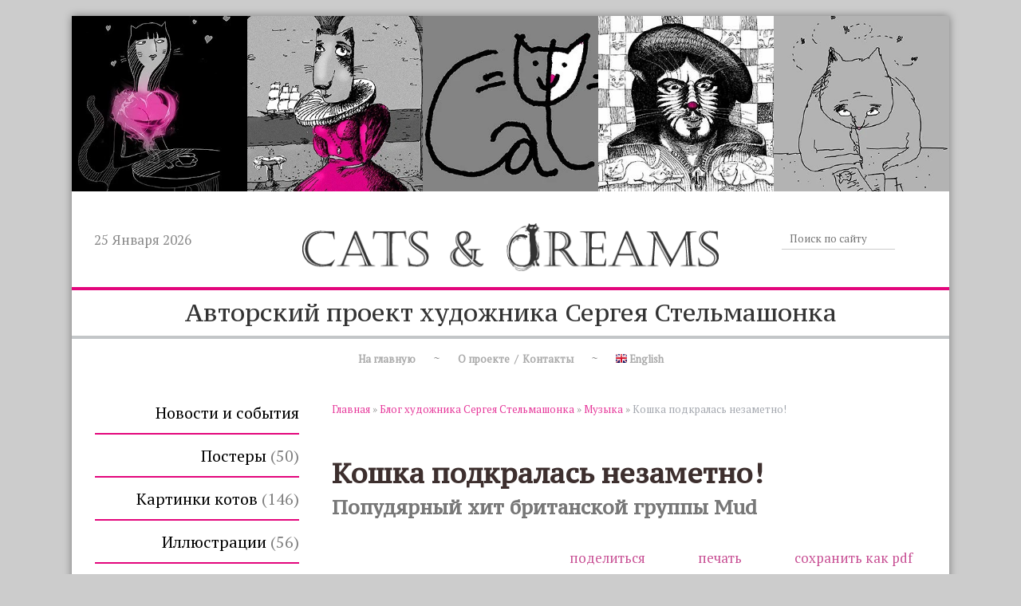

--- FILE ---
content_type: text/html; charset=utf-8
request_url: https://ru.cats-n-dreams.com/index.pl?act=PRODUCT&id=143
body_size: 9554
content:
<!DOCTYPE html>
<html lang=ru><head><meta charset="UTF-8">
<meta property="fb:admins" content="100001427747012" />
<title>Кошка подкралась незаметно! — Попудярный хит британской группы Mud</title>
<meta name=description content="Популярная в 60-70 годах прошлого века британская поп-рок-группа Mud, поднявшаяся на волне успеха продюсерского дуэта Никки Чинн/Майк Чепмен (эти двое вывели в люди Sweet, Smokie и Suzi Quatro) в 1974 году записали песенку The Cat Crept In («Кошка ...">
<meta name=keywords content="Mud, crept, cat, the, you, she, out, said, again, and, Crept, Well, hey, guys, can, awaitin, who, outside, look, The, that, год, And, her, may, mine, for, high, heeled, but, open, paw, ahaha, ohoho">
<link rel="shortcut icon" href=favicon.ico>

<meta name=viewport content="width=device-width, initial-scale=1.0">

<link href='style.css?v=1769274889' rel=stylesheet type=text/css>

<link href="https://fonts.googleapis.com/css?family=PT+Serif|PT+Serif+Caption" rel="stylesheet">

<script>
var addthis_share = { email_template: "cats" }
var addthis_config = { services_overlay:'email'}
</script>

<base target="_self">
<meta property=og:image content='https://ru.cats-n-dreams.com/img/pages/143.jpg?ver=331445451751'>
<meta name=twitter:card content=summary_large_image>
<meta property=og:title content='Кошка подкралась незаметно! — Попудярный хит британской группы Mud'>
<meta property=og:type content=website>
<meta property=og:url content='https://ru.cats-n-dreams.com/index.pl?act=PRODUCT&amp;id=143'>
<link rel=preconnect href=https://core.nestormedia.com/><script src='js.js?ver=176927488933' onload='var cookies_allowed=1; setTimeout(function(){ajax2({url:"index.pl?act=PERF&c="+perftest(cookies_allowed)+"&a="+detect(cookies_allowed)});},600)'></script><link rel=canonical href="https://ru.cats-n-dreams.com/index.pl?act=PRODUCT&amp;id=143"><style>
:root {
--shop_img_width:px;
--P:#e6399b;
--P99:hsl(326 78% 99%); --onP99:#000;
--P98:hsl(326 78% 98%); --onP98:#000;
--P97:hsl(326 78% 97%); --onP97:#000;
--P96:hsl(326 78% 96%); --onP96:#000;
--P95:hsl(326 78% 95%); --onP95:#000;
--P90:hsl(326 78% 90%); --onP90:#000;
--P80:hsl(326 78% 80%); --onP80:#000;
--P70:hsl(326 78% 70%); --onP70:#000;
--P60:hsl(326 78% 60%); --onP60:#fff;
--P50:hsl(326 78% 50%); --onP50:#fff;
--P40:hsl(326 78% 40%); --onP40:#fff;
--P30:hsl(326 78% 30%); --onP30:#fff;
--P20:hsl(326 78% 20%); --onP20:#fff;
--P10:hsl(326 78% 10%); --onP10:#fff;
--S:#000000;
--S99:hsl(0 0% 99%); --onS99:#000;
--S98:hsl(0 0% 98%); --onS98:#000;
--S97:hsl(0 0% 97%); --onS97:#000;
--S96:hsl(0 0% 96%); --onS96:#000;
--S95:hsl(0 0% 95%); --onS95:#000;
--S90:hsl(0 0% 90%); --onS90:#000;
--S80:hsl(0 0% 80%); --onS80:#000;
--S70:hsl(0 0% 70%); --onS70:#000;
--S60:hsl(0 0% 60%); --onS60:#fff;
--S50:hsl(0 0% 50%); --onS50:#fff;
--S40:hsl(0 0% 40%); --onS40:#fff;
--S30:hsl(0 0% 30%); --onS30:#fff;
--S20:hsl(0 0% 20%); --onS20:#fff;
--S10:hsl(0 0% 10%); --onS10:#fff;
--N:#000000;
--N99:hsl(0 0% 99%); --onN99:#000;
--N98:hsl(0 0% 98%); --onN98:#000;
--N97:hsl(0 0% 97%); --onN97:#000;
--N96:hsl(0 0% 96%); --onN96:#000;
--N95:hsl(0 0% 95%); --onN95:#000;
--N90:hsl(0 0% 90%); --onN90:#000;
--N80:hsl(0 0% 80%); --onN80:#000;
--N70:hsl(0 0% 70%); --onN70:#000;
--N60:hsl(0 0% 60%); --onN60:#fff;
--N50:hsl(0 0% 50%); --onN50:#fff;
--N40:hsl(0 0% 40%); --onN40:#fff;
--N30:hsl(0 0% 30%); --onN30:#fff;
--N20:hsl(0 0% 20%); --onN20:#fff;
--N10:hsl(0 0% 10%); --onN10:#fff;
--var_style_color_link:#e6399b;
--var_style_border_radius_px:0px;
--var_style_card_basis_px:220px;
--var_style_cards_gap_px:20px;

}
</style></head>

<body class="looking--half url-act-product url-c-blog-hudozhnika-sergeya-stelwmashonka url-s-muzyka url-act-product-id-143 var_menu3_lvl2_type_desktop--click var_menu3_lvl2_type_mobile--click coredesktop" id=zz><input type=checkbox class=menu3checkbox id=menu3checkbox checked><label class=menu3__screen for=menu3checkbox></label>

<div id=zm>
	<div class=tm-adapt style="padding-left:20px;padding-right:40px" onclick="adaptsw()">x</div>
</div>

<div id=zc><div id=adapt-glass onclick="adaptsw()"></div>
<div class=tm-adapt onclick="adaptsw()">≡ меню</div>

<div class=width style="margin:20px auto;background:#fff;box-shadow:0 0 10px rgba(0,0,0,0.4)">

<div style="display:flex;">
<div class='rotate rotate-head1'><img alt='' oncontextmenu='return false' loading=eager fetchpriority=high src=img/ax/334.jpg class=np></div>
<div class='rotate rotate-head2'><img alt='' oncontextmenu='return false' loading=eager fetchpriority=high src=img/ax/347.jpg class=np></div>
<div class='rotate rotate-head3'><img alt='' oncontextmenu='return false' loading=eager fetchpriority=high src=img/ax/336.jpg class=np></div>
<div class='rotate rotate-head4'><img alt='' oncontextmenu='return false' loading=eager fetchpriority=high src=img/ax/354.jpg class=np></div>
<div class='rotate rotate-head5'><img alt='' oncontextmenu='return false' loading=eager fetchpriority=high src=img/ax/360.jpg class=np></div>
</div>


<div class=width style=display:flex;align-items:center;justify-content:center>
<div style=flex:25;color:#888 id=today>
<script>
function weritedate(el) {
var monthNames = [
  "Января", "Февраля", "Марта",
  "Апреля", "Мая", "Июня", "Июля",
  "Августа", "Сентября", "Октября",
  "Ноября", "Декабря"
];
var date = new Date();
var day = date.getDate();
var monthIndex = date.getMonth();
var year = date.getFullYear();

document.getElementById(el).innerHTML=(day + ' ' + monthNames[monthIndex] + ' ' + year);
}
window.addEventListener("load", function () {weritedate('today')});
</script>

</div>

<a href='/' style=flex:50;text-align:center><img loading=lazy src=img/logo2.png?v=1637670370 id=logo alt="коты и мечты лого"></a>

<div style=flex:25; id=searchi>
<script>t="<fojBlrm acjBltion=injBldex.pl style=display:flex;float:right;width:70%><injBlput type=hidden najBlme=acjBlt vajBllue=sejBlarch1><injBlput najBlme=stjBlring type=search size=1 style=\"flex:1;min-width:auto;border:none;padding:2px 10px;font-size:10pt;color:#aaa;border-bottom:1px solid #ccc\" placeholder=\'Поиск по сайту\'><button class=icon-search style=\"font-size:12pt;color:#bbb;background:#fff;padding:4px 10px;border:none;\"></button></fojBlrm>";t=t.replace(/jBl/g,''); document.getElementById('searchi').innerHTML = t;</script>
</div>

</div>


<div style="border-bottom:4px solid #e3067c"></div>
<div id=slog style="font-size:30px;margin:6px;font-family: 'PT Serif Caption', serif; text-align:center">Авторский проект художника Сергея Стельмашонка</div>
<div style="border-bottom:4px solid #c3c6c8"></div>

<div class=width>
<table  id=tm><tr>
<td><a href='/'>На главную</a>
<td>~
<td><a href='/index.pl?act=ABOUT'>О проекте&nbsp;&nbsp;/&nbsp;&nbsp;Контакты</a>
<td>~
<td><a href='http://www.cats-n-dreams.com/'><img alt='' loading=lazy src=img/eng.png?v=1445448558> English</a>
</table>

</div>






<div class=width style=display:flex;margin-top:30px>

<div id=lmenu>
<table class=menu id=table-c>
<tr><td><a href='index.pl?act=NEWSINDEX'>Новости и события</a>
<tr><td><a href='index.pl?act=SECTION&amp;section=postery'>Постеры&nbsp;<span class=menu__pcount>50</span></a>
<tr><td><a href='index.pl?act=SECTION&amp;section=kartinki+kotov'>Картинки котов&nbsp;<span class=menu__pcount>146</span></a>
<tr><td><a href='index.pl?act=SECTION&amp;section=illyustracii'>Иллюстрации&nbsp;<span class=menu__pcount>56</span></a>
<tr><td><a href='index.pl?act=SECTION&amp;section=skazki+%2B+kazkI'>Сказки + Казкi&nbsp;<span class=menu__pcount>174</span></a>
<tr><td><a href='index.pl?act=SECTION&amp;section=puteshestviya'>Путешествия&nbsp;<span class=menu__pcount>130</span></a>
<tr><td><a href='index.pl?act=SECTION&amp;section=blog+hudozhnika+sergeya+stelwmashonka'>Блог художника Сергея Стельмашонка&nbsp;<span class=menu__pcount>192</span></a>


</table>
<!-- menu -->

<div class='rotate rotate-left rotate-left1'><p><a onclick="ajax2({url:'rotate.pl?act=CLICKS&item=382'})" href="https://youtu.be/nSwAJMuBH-0" target="_blank"><span class='zimgw addthis_shareable zimgw--nolb'    itemprop=image itemscope itemtype=https://schema.org/ImageObject bigimg='img/misc/202112220837151.jpg?v=1640151435'><img alt='' loading=lazy oncontextmenu='return false' class='zimg' src='img/misc/202112220837151.jpg?v=1640151435&w=300' width=300 height=546    addthis:url=https://ru.cats-n-dreams.com/img/misc/202112220837151.jpg?v=1640151435 itemprop=thumbnailUrl><link itemprop=contentUrl href='img/misc/202112220837151.jpg?v=1640151435'><meta itemprop=representativeOfPage content=true></span></a></p></div>

<h3>Хотите получать новые постеры?</h3>
<div id=subscri></div><script>t="<fozZzrm method=post action=subzZzscribe.pl style=display:flex;align-items:stretch><inpzZzut style=\"flex:1;padding:5px 15px;font-size:14px;color:#999\" type=email name=ezZzmail value='Ваш email' onfocus='this.value=\"\"'><inpzZzut type=subzZzmit value='Да!' style=\"padding:5px 15px;font-size:14px;\"></fozZzrm>";t=t.replace(/zZz/g,''); document.getElementById('subscri').innerHTML = t;</script>
</div>

<div id=tdproduct><div class='page page-product '>

<div class=wot>
<div class=breadcrumbs itemscope itemtype=https://schema.org/BreadcrumbList>
<a href='/'>Главная</a> <span class=breadcrumbs__sep>»</span> <span itemprop=itemListElement itemscope itemtype=https://schema.org/ListItem>
	<a itemprop=item href='/index.pl?act=SECTION&amp;section=blog+hudozhnika+sergeya+stelwmashonka'>Блог художника Сергея Стельмашонка</a>
	<meta itemprop=position content=1>
	<meta itemprop=name content='Блог художника Сергея Стельмашонка'>
</span> <span class=breadcrumbs__sep>»</span> <span itemprop=itemListElement itemscope itemtype=https://schema.org/ListItem>
	<a itemprop=item href='/index.pl?act=SUBJ&amp;subj=muzyka&amp;section=blog+hudozhnika+sergeya+stelwmashonka'>Музыка</a>
	<meta itemprop=position content=2>
	<meta itemprop=name content='Музыка'>
</span> <span class=breadcrumbs__sep>»</span> <span itemprop=itemListElement itemscope itemtype=https://schema.org/ListItem>
	<span itemprop=item itemscope itemtype=https://schema.org/Thing itemid='https://ru.cats-n-dreams.com/index.pl?act=PRODUCT&amp;id=143'>Кошка подкралась незаметно! </span>
	<meta itemprop=position content=3>
	<meta itemprop=name content='Кошка подкралась незаметно! '>
</span>
</div>
</div>



<div >
<link itemprop=image href="https://ru.cats-n-dreams.com/img/pages/143.jpg?ver=331445451751">
<meta itemprop=category content='Блог художника Сергея Стельмашонка'>



<content id=print >
<h1 itemprop=name>Кошка подкралась незаметно!   <div class=h__sh><div class='sh2'> Попудярный хит британской группы Mud</div></div></h1>

<div class=page__podh1>
<div class=dateline></div>
<div class=page__tools>
 
 <button type=button class="btn btn--ghost" onclick="try{ navigator.share({url:'https://ru.cats-n-dreams.com/index.pl?act=PRODUCT&id=143'}); }catch(e){}" aria-label="поделиться"	><i class='icon-share-nodes-solid'></i><span class="page__toolstext"> поделиться</span></button>
 <button type=button class="btn btn--ghost" onclick="printthis('print','headcom')" aria-label="печать"><i class='print-button__printicon icon-print'></i><span class="page__toolstext"> печать</span></button>
 <button type=button class="btn btn--ghost" onclick="pdfthis('print','headcom')" aria-label="сохранить как pdf"><i class='logo-pdf'></i><span class="page__toolstext"> сохранить как pdf</span></button>
</div>
</div>


<div itemprop=brand itemscope itemtype=https://schema.org/Brand>
<div itemprop=name content=""></div>
</div>


<div class=page__content itemprop=description><span class='zimgw bigimg addthis_shareable zimgw--lb' style='width:300px;;min-width:120px' alt="Кошка подкралась незаметно!   " onclick='lb({el:this,up:15})' itemprop=image itemscope itemtype=https://schema.org/ImageObject bigimg='img/pages/143.jpg?ver=148542961133px'><img class='zimg' src='img/pages/143.jpg?ver=148542961133px&w=300' width=600 height=600  alt="Кошка подкралась незаметно!   "  loading=eager fetchpriority=high addthis:url=https://ru.cats-n-dreams.com/img/pages/143.jpg?ver=148542961133px itemprop=thumbnailUrl><link itemprop=contentUrl href='img/pages/143.jpg?ver=148542961133px'><meta itemprop=representativeOfPage content=true></span>   Популярная в 60-70 годах прошлого века британская поп-рок-группа Mud, поднявшаяся на волне успеха продюсерского дуэта Никки Чинн/Майк Чепмен (эти двое вывели в люди Sweet, Smokie и Suzi Quatro) в 1974 году записали песенку The Cat Crept In («Кошка закралась»). Песенка стала хитом и достигла в британском чарте этого же года второй позиции.<br>
<br>
 После распада в 1979 году квартет разбежался по разным углам: двое гастролировали с разными рок-группами, один бросил все и ушел в страховой бизнес, а один – гитарист Роб Дэвис – стал успешным сонграйтером и написал Can’t Get You Out Of My Head для Кайли Миноуг.<br>
<br>
 <span class='zimgw addthis_shareable zimgw--nolb'    itemprop=image itemscope itemtype=https://schema.org/ImageObject bigimg='img/misc/2012032601-20120326172917.jpg?ver=148542961133'><img alt='' loading=lazy class='zimg' src='img/misc/2012032601-20120326172917.jpg?ver=148542961133&w=300' width=300 height=914    addthis:url=https://ru.cats-n-dreams.com/img/misc/2012032601-20120326172917.jpg?ver=148542961133 itemprop=thumbnailUrl><link itemprop=contentUrl href='img/misc/2012032601-20120326172917.jpg?ver=148542961133'><meta itemprop=representativeOfPage content=true></span> <br>
<br>
 Bonus:<br>
<br>
 The Cat Crept In<br>
<br>
 Lyrics<br>
<br>
 I said-a hey, you guys, look who's awaitin' outside<br>
  Well, she got style, you can see it in her feline eyes<br>
<br>
  When she starts movin' you sure can tell<br>
  When she starts shakin' she's raisin' hell<br>
  I said-a hey, you guys, look who's awaitin' outside<br>
<br>
  Do you remember how she left that floor last Saturday night?<br>
  When the cat broke loose, well, she darn near started the fight<br>
<br>
  Well, she may be flashin' like a neon sign<br>
  But you can't touch her 'cause she's mine all mine<br>
  I said-a hey, you guys, look who's awaitin' outside<br>
<br>
  And then the cat crept in (Crept in!) and crept out again<br>
  The cat crept in (Crept in!) and crept out again<br>
  So I open the door, ahaha, for that high-heeled paw, ohoho<br>
<br>
  I said the cat crept in and crept out again<br>
  I said the cat crept in and we crept out again<br>
<br>
  I said hey, you guys, you can hear that alley cat cry, ohohoho<br>
  Well, she ain't superstitious but she's hangin' on life No 9<br>
<br>
  Well, you may not know it but she hides in the light<br>
  And she may not know it but this cat can bite<br>
  I said-a hey, you guys, look who's awaitin' outside<br>
  They're in!<br>
<br>
  And then the cat crept in (Crept in!) and crept out again<br>
  The cat crept in (Crept in!) and crept out again<br>
  So I open the door, ahaha, for that high-heeled paw, ohoho<br>
<br>
  I said the cat crept in and crept out again<br>
  I said the cat crept in and we crept out again<br>
<br>
  Take it away, Paul<br>
<br>
  I said-a hey, you guys, look who's awaitin' outside<br>
  Well, she got style, you can see it in her feline eyes<br>
<br>
  Well, she may be flashin' like a neon sign<br>
  But you can't touch her 'cause she's mine all mine<br>
  I said-a hey, you guys, look who's awaitin' outside<br>
<br>
  And then the cat crept in (Crept in!) and crept out again<br>
  The cat crept in (Crept in!) and crept out again<br>
<br>
  So I open the door, ahaha, for that high-heeled paw, ohoho<br>
<br>
  Well, the cat crept in and crept out again<br>
  I said the cat crept in and we crept out again<br>
  I said the cat crept in and we crept out again<br>
<br>
  Well, one more time!<br>
  I said the cat crept in and we crept out again<br>
<br>
  How about, hey?<br>
  Come on!<br>
<br>
  Oh yeah<br>
  Aha, aha</div>


<div style=clear:both></div>


<br>
<br>

<br><br>
</content>
</div>



<!-- AddThis Button BEGIN -->
<div class="addthis_toolbox addthis_default_style addthis_32x32_style">
<a class="addthis_button_facebook_like" fb:like:layout="box_count"></a>
<a class="addthis_button_twitter"></a>
<a class="addthis_button_vk" style="cursor:pointer"></a>
<a class="addthis_button_odnoklassniki_ru" style="cursor:pointer"></a>
<a class="addthis_button_google_plusone_share" style="cursor:pointer"></a>
<a class="addthis_button_mymailru" style="cursor:pointer"></a>
<a class="addthis_button_compact"></a>
</div>
<script type="text/javascript" src="//s7.addthis.com/js/300/addthis_widget.js#pubid=ra-5086532e62a900f0"></script>
<!-- AddThis Button END -->








<br><br><br>
<h3 class=page__morefromcath><span>Другие постеры в разделе  <a href='index.pl?act=SUBJ&amp;subj=muzyka&amp;section=blog+hudozhnika+sergeya+stelwmashonka'>Музыка</a></span></h3>
<div class='cards cards--place--cs cards--place--more cards--grid'>
<div class='cards__card' data-ordname='p^221' itemprop=itemListElement itemscope itemtype=https://schema.org/Offer>
<div class='card'>


<div class='card__badgew' style='position:absolute;top:15px;left:15px;z-index:1;display:flex; gap:10px;'></div>
<a class=card__imgw href='index.pl?act=PRODUCT&id=221'>
<img alt='' loading=lazy class='card__img card__img--cover' src='img/pages/221-s.jpg?ver=148542955733&w=320' >
<link itemprop=image href="https://ru.cats-n-dreams.com/img/pages/221-s.jpg?ver=148542955733">
</a>

<div class=card__textw>
<div class='card__title h'><a class=dn href='https://ru.cats-n-dreams.com/index.pl?act=PRODUCT&id=221' itemprop=url><span itemprop=name>Джон Майалл продолжил "Стон черной кошки" за Джеффом Беком  </span></a></div>
<ul class=card__tagsul></ul>
<div class=card__text><div class=card__textcrop itemprop=description>Много лет назад замечательная роковая супер-команда Beck Bogert & Appice записала песенку Джеффа Бека Black Cat Moan. Кто только с тех пор не исполнял эту, ставшую классической, песню. Но, безусловно, самым значимым создателем кавер-версии стал Джон  ...</div></div>
<div class=card__more><a class='more card__morebtn' href='index.pl?act=PRODUCT&id=221'>подробнее</a></div>
<div class=card__date><div class=dateline></div></div>
</div>
<!-- shop-in-card221 -->
</div>
</div>

<div class='cards__card' data-ordname='p^207' itemprop=itemListElement itemscope itemtype=https://schema.org/Offer>
<div class='card'>


<div class='card__badgew' style='position:absolute;top:15px;left:15px;z-index:1;display:flex; gap:10px;'></div>
<a class=card__imgw href='index.pl?act=PRODUCT&id=207'>
<img alt='' loading=lazy class='card__img card__img--cover' src='img/pages/207-s.jpg?ver=148542957433&w=320' >
<link itemprop=image href="https://ru.cats-n-dreams.com/img/pages/207-s.jpg?ver=148542957433">
</a>

<div class=card__textw>
<div class='card__title h'><a class=dn href='https://ru.cats-n-dreams.com/index.pl?act=PRODUCT&id=207' itemprop=url><span itemprop=name>Кошка блюзмена Чака Коломбо   <div class=h__sh><div class='sh1'> оказалась дзенн-мастером!</div></div></span></a></div>
<ul class=card__tagsul></ul>
<div class=card__text><div class=card__textcrop itemprop=description>Очевидно, это факт настолько поразил блюзового музыканта Чака Коломбо, что свою пластинку 2012 года он так и назвал: My Cat Is a Zen Master. Титульная трехминутная композиция Chuck Colombo была украшена клипом с безумными изображениями поющих кошек  ...</div></div>
<div class=card__more><a class='more card__morebtn' href='index.pl?act=PRODUCT&id=207'>подробнее</a></div>
<div class=card__date><div class=dateline></div></div>
</div>
<!-- shop-in-card207 -->
</div>
</div>

<div class='cards__card' data-ordname='p^150' itemprop=itemListElement itemscope itemtype=https://schema.org/Offer>
<div class='card'>


<div class='card__badgew' style='position:absolute;top:15px;left:15px;z-index:1;display:flex; gap:10px;'></div>
<a class=card__imgw href='index.pl?act=PRODUCT&id=150'>
<img alt='' loading=lazy class='card__img card__img--cover' src='img/pages/150-s.jpg?ver=148542959333&w=320' >
<link itemprop=image href="https://ru.cats-n-dreams.com/img/pages/150-s.jpg?ver=148542959333">
</a>

<div class=card__textw>
<div class='card__title h'><a class=dn href='https://ru.cats-n-dreams.com/index.pl?act=PRODUCT&id=150' itemprop=url><span itemprop=name>Поцарапанный котом американский вокалист Тед Ньюджент написал об этом песню...  </span></a></div>
<ul class=card__tagsul></ul>
<div class=card__text><div class=card__textcrop itemprop=description>...и даже назвал весь свой альбом. Теодор (Тед) Энтони Ньюджент прославился изобретением «дикого» рока, частенько выходя на сцену в образе агрессивного первобытного человека. 1977 году Ted Nugent выпустил ставший платиновым (раскупленный тиражом  ...</div></div>
<div class=card__more><a class='more card__morebtn' href='index.pl?act=PRODUCT&id=150'>подробнее</a></div>
<div class=card__date><div class=dateline></div></div>
</div>
<!-- shop-in-card150 -->
</div>
</div>

<div class='cards__card' data-ordname='p^147' itemprop=itemListElement itemscope itemtype=https://schema.org/Offer>
<div class='card'>


<div class='card__badgew' style='position:absolute;top:15px;left:15px;z-index:1;display:flex; gap:10px;'></div>
<a class=card__imgw href='index.pl?act=PRODUCT&id=147'>
<img alt='' loading=lazy class='card__img card__img--cover' src='img/pages/147-s.jpg?ver=148542964833&w=320' >
<link itemprop=image href="https://ru.cats-n-dreams.com/img/pages/147-s.jpg?ver=148542964833">
</a>

<div class=card__textw>
<div class='card__title h'><a class=dn href='https://ru.cats-n-dreams.com/index.pl?act=PRODUCT&id=147' itemprop=url><span itemprop=name>ZAZ шипит, мяукает и грозит укусить ZA яZык  </span></a></div>
<ul class=card__tagsul></ul>
<div class=card__text><div class=card__textcrop itemprop=description>В песенке экстра-популярной современной французской певицы ZAZ Prend garde à ta langue* («Думай, о чем болтаешь») тема «Свободной кошки Запада» звучит особенно отчетливо: «…Эй, грязный мошенник, думай о чем болтаешь Я – та кошка, что откусит твой  ...</div></div>
<div class=card__more><a class='more card__morebtn' href='index.pl?act=PRODUCT&id=147'>подробнее</a></div>
<div class=card__date><div class=dateline></div></div>
</div>
<!-- shop-in-card147 -->
</div>
</div>

<div class='cards__card' data-ordname='p^175' itemprop=itemListElement itemscope itemtype=https://schema.org/Offer>
<div class='card'>


<div class='card__badgew' style='position:absolute;top:15px;left:15px;z-index:1;display:flex; gap:10px;'></div>
<a class=card__imgw href='index.pl?act=PRODUCT&id=175'>
<img alt='' loading=lazy class='card__img card__img--cover' src='img/pages/175-s.jpg?ver=148545945933&w=320' >
<link itemprop=image href="https://ru.cats-n-dreams.com/img/pages/175-s.jpg?ver=148545945933">
</a>

<div class=card__textw>
<div class='card__title h'><a class=dn href='https://ru.cats-n-dreams.com/index.pl?act=PRODUCT&id=175' itemprop=url><span itemprop=name>От "Суперзвезды" до "Кошек"   <div class=h__sh><div class='sh1'> Эндрю Ллойд Уэббер отмечает день рождения</div></div></span></a></div>
<ul class=card__tagsul></ul>
<div class=card__text><div class=card__textcrop itemprop=description>22 марта 1948 родился Эндрю Ллойд Уэббер, английский композитор, который написал музыку к 18 мюзиклам, два саундтрека и классические произведения. В 1992 году Уэббер был произведен в рыцари, вскоре он получил и титул сэра. Уэббер обладает несметным  ...</div></div>
<div class=card__more><a class='more card__morebtn' href='index.pl?act=PRODUCT&id=175'>подробнее</a></div>
<div class=card__date><div class=dateline></div></div>
</div>
<!-- shop-in-card175 -->
</div>
</div>

<div class='cards__card' data-ordname='p^222' itemprop=itemListElement itemscope itemtype=https://schema.org/Offer>
<div class='card'>


<div class='card__badgew' style='position:absolute;top:15px;left:15px;z-index:1;display:flex; gap:10px;'></div>
<a class=card__imgw href='index.pl?act=PRODUCT&id=222'>
<img alt='' loading=lazy class='card__img card__img--cover' src='img/pages/222-s.jpg?ver=148542972433&w=320' >
<link itemprop=image href="https://ru.cats-n-dreams.com/img/pages/222-s.jpg?ver=148542972433">
</a>

<div class=card__textw>
<div class='card__title h'><a class=dn href='https://ru.cats-n-dreams.com/index.pl?act=PRODUCT&id=222' itemprop=url><span itemprop=name>Редкие кинокадры: Уолт Дисней рассказывает о своей работе с певицей Пегги Ли над кошачьим дуэтом  </span></a></div>
<ul class=card__tagsul></ul>
<div class=card__text><div class=card__textcrop itemprop=description>Уолт Дисней, вероятно, первым в мировом кино начал делать трейлеры. Он, задолго до выпуска своих фильмов, рассказывал зрителям подробности их создания. Так было и с мультиком "Леди и бродяга" (1955 г.), пятнадцатым по счету фильмом Уолта Диснея, и  ...</div></div>
<div class=card__more><a class='more card__morebtn' href='index.pl?act=PRODUCT&id=222'>подробнее</a></div>
<div class=card__date><div class=dateline></div></div>
</div>
<!-- shop-in-card222 -->
</div>
</div>

<div class='cards__card' data-ordname='p^223' itemprop=itemListElement itemscope itemtype=https://schema.org/Offer>
<div class='card'>


<div class='card__badgew' style='position:absolute;top:15px;left:15px;z-index:1;display:flex; gap:10px;'></div>
<a class=card__imgw href='index.pl?act=PRODUCT&id=223'>
<img alt='' loading=lazy class='card__img card__img--cover' src='img/pages/223-s.jpg?ver=148542974933&w=320' >
<link itemprop=image href="https://ru.cats-n-dreams.com/img/pages/223-s.jpg?ver=148542974933">
</a>

<div class=card__textw>
<div class='card__title h'><a class=dn href='https://ru.cats-n-dreams.com/index.pl?act=PRODUCT&id=223' itemprop=url><span itemprop=name>Знаменитую песню Cat's in the Cradle Гарри Чепина спел Осел из третьей серии мультика "Шрек"  </span></a></div>
<ul class=card__tagsul></ul>
<div class=card__text><div class=card__textcrop itemprop=description>На создание песенки Cat's in the Cradle американского фолк-рокового автора-исполнителя Гарри Чепина вдохновила его жена Сэнди (рассказавшая Гарри, какие у ее первого мужа были проблемы с отцом, Нью-Йоркским политиканом, – всегда слишком занятым,  ...</div></div>
<div class=card__more><a class='more card__morebtn' href='index.pl?act=PRODUCT&id=223'>подробнее</a></div>
<div class=card__date><div class=dateline></div></div>
</div>
<!-- shop-in-card223 -->
</div>
</div>

<div class='cards__card' data-ordname='p^149' itemprop=itemListElement itemscope itemtype=https://schema.org/Offer>
<div class='card'>


<div class='card__badgew' style='position:absolute;top:15px;left:15px;z-index:1;display:flex; gap:10px;'></div>
<a class=card__imgw href='index.pl?act=PRODUCT&id=149'>
<img alt='' loading=lazy class='card__img card__img--cover' src='img/pages/149-s.jpg?ver=148542976733&w=320' >
<link itemprop=image href="https://ru.cats-n-dreams.com/img/pages/149-s.jpg?ver=148542976733">
</a>

<div class=card__textw>
<div class='card__title h'><a class=dn href='https://ru.cats-n-dreams.com/index.pl?act=PRODUCT&id=149' itemprop=url><span itemprop=name>У Кэти Перри торчат кочашьи ушки  </span></a></div>
<ul class=card__tagsul></ul>
<div class=card__text><div class=card__textcrop itemprop=description>Певица, умница, и наконец, просто красотка Кэти Перри, памятная по хиту I Kissed a Girl, и озвучившая Смурфетту в полнометражной версии мультфильма «Смурфики» (The Smurfs), выпустила собственный именной парфюм. В составе аромата: ноты персика,  ...</div></div>
<div class=card__more><a class='more card__morebtn' href='index.pl?act=PRODUCT&id=149'>подробнее</a></div>
<div class=card__date><div class=dateline></div></div>
</div>
<!-- shop-in-card149 -->
</div>
</div>

<div class='cards__card' data-ordname='p^309' itemprop=itemListElement itemscope itemtype=https://schema.org/Offer>
<div class='card'>


<div class='card__badgew' style='position:absolute;top:15px;left:15px;z-index:1;display:flex; gap:10px;'></div>
<a class=card__imgw href='index.pl?act=PRODUCT&id=309'>
<img alt='' loading=lazy class='card__img card__img--cover' src='img/pages/309-s.jpg?ver=148542978833&w=320' >
<link itemprop=image href="https://ru.cats-n-dreams.com/img/pages/309-s.jpg?ver=148542978833">
</a>

<div class=card__textw>
<div class='card__title h'><a class=dn href='https://ru.cats-n-dreams.com/index.pl?act=PRODUCT&id=309' itemprop=url><span itemprop=name>Catfood - King Crimson  </span></a></div>
<ul class=card__tagsul></ul>
<div class=card__text><div class=card__textcrop itemprop=description>Проверенная временем отличная композиция, да еще и про котов - чем не повод включить ее в виртуальную коллекцию музыки, посвященной усатым-полосатым? Слушаем и читаем слова: Lady Supermarket with an apple in her basket Knocks in the manager's door;  ...</div></div>
<div class=card__more><a class='more card__morebtn' href='index.pl?act=PRODUCT&id=309'>подробнее</a></div>
<div class=card__date><div class=dateline></div></div>
</div>
<!-- shop-in-card309 -->
</div>
</div>

<div class='cards__card' data-ordname='p^413' itemprop=itemListElement itemscope itemtype=https://schema.org/Offer>
<div class='card'>


<div class='card__badgew' style='position:absolute;top:15px;left:15px;z-index:1;display:flex; gap:10px;'></div>
<a class=card__imgw href='index.pl?act=PRODUCT&id=413'>
<img alt='' loading=lazy class='card__img card__img--cover' src='img/pages/413-s.jpg?ver=148709998633&w=320' >
<link itemprop=image href="https://ru.cats-n-dreams.com/img/pages/413-s.jpg?ver=148709998633">
</a>

<div class=card__textw>
<div class='card__title h'><a class=dn href='https://ru.cats-n-dreams.com/index.pl?act=PRODUCT&id=413' itemprop=url><span itemprop=name>The AristoСats: «Коты-аристократы»  <i class='print-button__videoicon icon-video card__videoimg'></i>  </span></a></div>
<ul class=card__tagsul></ul>
<div class=card__text><div class=card__textcrop itemprop=description>В полнометражном диснеевском мультике, названном «Коты-аристократы» не обошлось без программной песни Everybody wants to be a cat ("Каждый хочет быть котом"). EVERYBODY WANTS TO BE A CAT Everybody wants to be a cat, Because a cat's the only cat Who  ...</div></div>
<div class=card__more><a class='more card__morebtn' href='index.pl?act=PRODUCT&id=413'>подробнее</a></div>
<div class=card__date><div class=dateline></div></div>
</div>
<!-- shop-in-card413 -->
</div>
</div>

<div class='cards__card' data-ordname='p^272' itemprop=itemListElement itemscope itemtype=https://schema.org/Offer>
<div class='card'>


<div class='card__badgew' style='position:absolute;top:15px;left:15px;z-index:1;display:flex; gap:10px;'></div>
<a class=card__imgw href='index.pl?act=PRODUCT&id=272'>
<img alt='' loading=lazy class='card__img card__img--cover' src='img/pages/272-s.jpg?ver=148542983433&w=320' >
<link itemprop=image href="https://ru.cats-n-dreams.com/img/pages/272-s.jpg?ver=148542983433">
</a>

<div class=card__textw>
<div class='card__title h'><a class=dn href='https://ru.cats-n-dreams.com/index.pl?act=PRODUCT&id=272' itemprop=url><span itemprop=name>Брайан Мэй и Керри Эллис в Минске: рожденные свободными  </span></a></div>
<ul class=card__tagsul></ul>
<div class=card__text><div class=card__textcrop itemprop=description>21 марта, в день весеннего равноденствия, во время своего удивительно теплого и проникновеннного концерта в Минске, легендарный гитарист Queen Брайан Мэй в дуэте с нежноголосой певицей Керри Эллис, покорившей в свое время Вест-Энд и Бродвей, спели  ...</div></div>
<div class=card__more><a class='more card__morebtn' href='index.pl?act=PRODUCT&id=272'>подробнее</a></div>
<div class=card__date><div class=dateline></div></div>
</div>
<!-- shop-in-card272 -->
</div>
</div>

<div class='cards__card' data-ordname='p^328' itemprop=itemListElement itemscope itemtype=https://schema.org/Offer>
<div class='card'>


<div class='card__badgew' style='position:absolute;top:15px;left:15px;z-index:1;display:flex; gap:10px;'></div>
<a class=card__imgw href='index.pl?act=PRODUCT&id=328'>
<img alt='' loading=lazy class='card__img card__img--cover' src='img/pages/328-s.jpg?ver=148542963233&w=320' >
<link itemprop=image href="https://ru.cats-n-dreams.com/img/pages/328-s.jpg?ver=148542963233">
</a>

<div class=card__textw>
<div class='card__title h'><a class=dn href='https://ru.cats-n-dreams.com/index.pl?act=PRODUCT&id=328' itemprop=url><span itemprop=name>Звуковые кружева итальянского дуэта My Cat Is an Alien  </span></a></div>
<ul class=card__tagsul></ul>
<div class=card__text><div class=card__textcrop itemprop=description>Согласитесь, трудно пройти мимо, услышав название группы My Cat Is an Alien (MCIAA) «Моя Кошка Инопланетянка»! А ведь это название итальянского музыкального дуэта братьев Маурицио и Роберто Опалио - аудиовизуальных художников, мастеров шума (и  ...</div></div>
<div class=card__more><a class='more card__morebtn' href='index.pl?act=PRODUCT&id=328'>подробнее</a></div>
<div class=card__date><div class=dateline></div></div>
</div>
<!-- shop-in-card328 -->
</div>
</div>
<!--cardsadd--><div class=cards__card></div><div class=cards__card></div><div class=cards__card></div></div>




</div><script src='lightbox.js?ver=163346031833'></script></div>

</div>

<img alt='' loading=lazy src=img/bc.png?v=1485518245 style=width:100%>
<div class=width id=bc style="display:flex;">

<div style="flex:2 1 100px">
<a href='/'>На главную</a> ~ <a href='/index.pl?act=NEWSINDEX'>Новости</a> ~ <a href='/index.pl?act=ABOUT'>Контакты</a>
<br><br>

Коты и Мечты. Авторский проект художника Сергея Стельмашонка. 
<div>Минск, Беларусь</div>

<div><a rel=nofollow href='tel:+375293123416' >+375 293 1234 16</a></div>
<div><a class="automail" data-e1="stelmashonok@cats-n-drea" data-e2="ms." data-e3="com" ><span style='background:url(img/emailstub.svg) no-repeat left bottom;background-size:auto 90%;display:inline-block;width:30em;height:1em'></span></a></div>
<div><a href='https://ru.cats-n-dreams.com/'>ru.cats-n-dreams.com</a></div>
<br>Сайт работает на платформе <a class='ncadv icon-snowplow-solid' href='https://nestorclub.com/index.pl?act=PRODUCT&id=58'>Nestorclub.com</a><br>
<br>
Copyright <a href='#' onmouseover="this.href ='index.pl?ac'+'t=LOGINFORM'" style="text-decoration:none; color:#434343">©</a> 2009-2026 Cats & Dreams. Сергей Стельмашонок. Все права защищены.
</div>

<div style="flex:1;margin:0 20px">
<div class='rotate rotate-bottom-center'><a onclick="ajax2({url:'rotate.pl?act=CLICKS&item=341'})" href='index.pl?act=GALLERY' target=_blank onclick="" class=dn><img alt='' loading=lazy oncontextmenu='return false' src=img/ax/341.png class=np></a></div>
</div>

<div style="flex:1;">
<div class='rotate rotate-bottom-right'>На сайте Коты и Мечты собрана коллекция постеров и рисунков белорусского художника Сергея Стельмашонка. Сергей много лет иллюстрирует статьи в журналах и газетах, однако его главная страсть – изображения ПОЗИТИВНЫХ котов. Каждый кот в его рисунках – это особый характер или ситуация, в которых вы можете узнать себя и своих знакомых.</div>
</div>
</div>



<script type="application/ld+json">{"telephone":["+375293123416"],"name":"Коты и Мечты. Авторский проект художника Сергея Стельмашонка. ","geo":{"latitude":null,"longitude":null},"url":"https://ru.cats-n-dreams.com/","@context":"https://schema.org","legalName":"Stelma-Schön-O.K.","@type":"Organization","logo":"https://ru.cats-n-dreams.com/logo.jpg"}</script>

<div id=tmpl_hrefer style=display:none>
<a class="hrefer icon-share-from-square-regular" aria-label="Скопировать ссылку на этот фрагмент" data-tippy-content="Скопировать ссылку на этот фрагмент"  data-copyok="✓ Ссылка скопирована!"></a>
</div>

<div class=bbw><div id=bbw></div></div><!-- nc:c:rik:ru.cats-n-dreams.com --></body></html>
